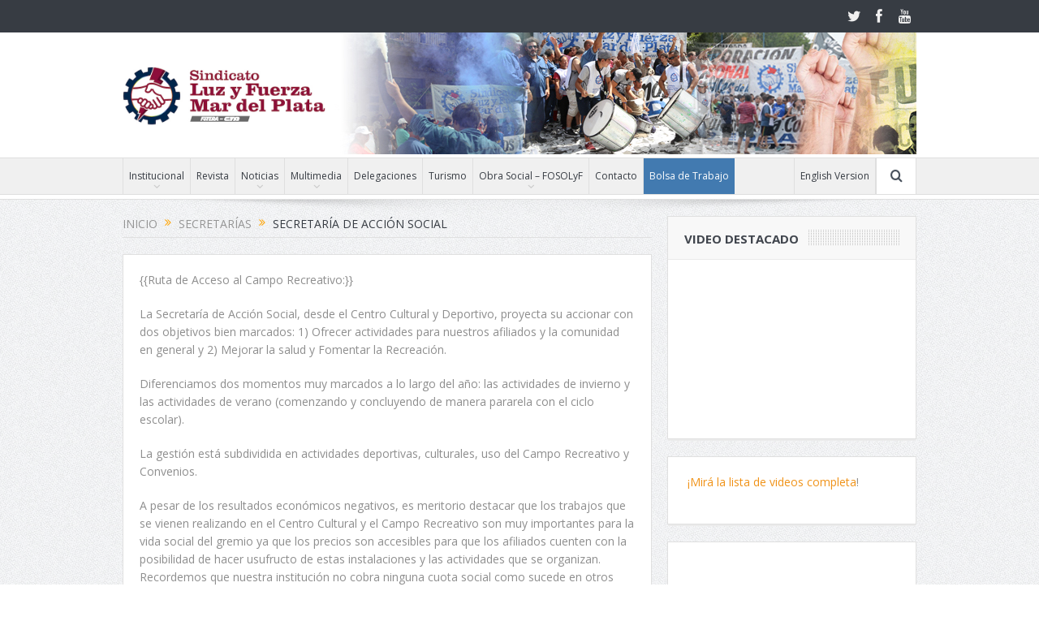

--- FILE ---
content_type: text/html; charset=UTF-8
request_url: https://lyfmdp.org.ar/category/52/34/
body_size: 25006
content:
<!DOCTYPE html>
<!--[if lt IE 7]>      <html class="no-js lt-ie9 lt-ie8 lt-ie7" lang="es-ES"> <![endif]-->
<!--[if IE 7]>         <html class="no-js lt-ie9 lt-ie8" lang="es-ES"> <![endif]-->
<!--[if IE 8]>         <html class="no-js lt-ie9" lang="es-ES"> <![endif]-->
<!--[if gt IE 8]><!--> <html class="no-js" lang="es-ES"> <!--<![endif]-->
    <head>
	<meta charset="UTF-8" />
        <meta http-equiv="X-UA-Compatible" content="IE=edge,chrome=1">
	<title>Secretaría de Acción Social | Luz y Fuerza Mar del Plata</title>
	<link rel="profile" href="http://gmpg.org/xfn/11">
	<link rel="pingback" href="https://lyfmdp.org.ar/xmlrpc.php">

		<meta property="og:image" content="https://lyfmdp.org.ar/wp-content/uploads/2023/01/logo_lyf.jpeg"/>
		<meta property="og:image:width" content="600" /> 
		<meta property="og:image:height" content="600" />

	
<meta property="og:title" content="GASTOS A CUBRIR SALÓN DE USOS MÚLTIPLES DEL CAMPO RECREATIVO"/>
<meta property="og:type" content="article"/>
<meta property="og:description" content="EXCLUSIVO PARA AFILIADOS/AS Informamos los valores vigentes desde el 7 de diciembre de 2024 para el uso del Salón de Usos Múltiples (SUM) de nuestro Campo Recreativo de la Laguna de los Padres. Afilia"/>
<meta property="og:url" content="https://lyfmdp.org.ar/2024/12/gastos-a-cubrir-salon-de-usos-multiples-del-campo-recreativo/"/>
<meta property="og:site_name" content="Luz y Fuerza Mar del Plata"/>

<meta name="google-site-verification" content="W7h4DQcrcIvfDB84UKd5lkhld-iUzGOQLIhhndYuBjU" />
<meta name="viewport" content="width=device-width, initial-scale=1, maximum-scale=1">
<link rel="shortcut icon" href="https://lyfmdp.org.ar/wp-content/uploads/2017/11/favicon.ico" />
<link rel="apple-touch-icon" href="https://lyfmdp.org.ar/wp-content/uploads/2023/01/logo_lyf.jpeg" />

<link rel="pingback" href="https://lyfmdp.org.ar/xmlrpc.php" />
        <!--[if lt IE 9]>
	<script src="https://lyfmdp.org.ar/wp-content/themes/goodnews5/framework/helpers/js/html5.js"></script>
	<script src="https://lyfmdp.org.ar/wp-content/themes/goodnews5/framework/helpers/js/IE9.js"></script>
	<![endif]-->
	<meta name='robots' content='max-image-preview:large' />
<link rel='dns-prefetch' href='//fonts.googleapis.com' />
<link rel='dns-prefetch' href='//s.w.org' />
<link rel="alternate" type="application/rss+xml" title="Luz y Fuerza Mar del Plata &raquo; Feed" href="https://lyfmdp.org.ar/feed/" />
<link rel="alternate" type="application/rss+xml" title="Luz y Fuerza Mar del Plata &raquo; RSS de los comentarios" href="https://lyfmdp.org.ar/comments/feed/" />
<link rel="alternate" type="application/rss+xml" title="Luz y Fuerza Mar del Plata &raquo; Secretaría de Acción Social RSS de la categoría" href="https://lyfmdp.org.ar/category/52/34/feed/" />
		<script type="text/javascript">
			window._wpemojiSettings = {"baseUrl":"https:\/\/s.w.org\/images\/core\/emoji\/13.0.1\/72x72\/","ext":".png","svgUrl":"https:\/\/s.w.org\/images\/core\/emoji\/13.0.1\/svg\/","svgExt":".svg","source":{"concatemoji":"https:\/\/lyfmdp.org.ar\/wp-includes\/js\/wp-emoji-release.min.js?ver=5.7.14"}};
			!function(e,a,t){var n,r,o,i=a.createElement("canvas"),p=i.getContext&&i.getContext("2d");function s(e,t){var a=String.fromCharCode;p.clearRect(0,0,i.width,i.height),p.fillText(a.apply(this,e),0,0);e=i.toDataURL();return p.clearRect(0,0,i.width,i.height),p.fillText(a.apply(this,t),0,0),e===i.toDataURL()}function c(e){var t=a.createElement("script");t.src=e,t.defer=t.type="text/javascript",a.getElementsByTagName("head")[0].appendChild(t)}for(o=Array("flag","emoji"),t.supports={everything:!0,everythingExceptFlag:!0},r=0;r<o.length;r++)t.supports[o[r]]=function(e){if(!p||!p.fillText)return!1;switch(p.textBaseline="top",p.font="600 32px Arial",e){case"flag":return s([127987,65039,8205,9895,65039],[127987,65039,8203,9895,65039])?!1:!s([55356,56826,55356,56819],[55356,56826,8203,55356,56819])&&!s([55356,57332,56128,56423,56128,56418,56128,56421,56128,56430,56128,56423,56128,56447],[55356,57332,8203,56128,56423,8203,56128,56418,8203,56128,56421,8203,56128,56430,8203,56128,56423,8203,56128,56447]);case"emoji":return!s([55357,56424,8205,55356,57212],[55357,56424,8203,55356,57212])}return!1}(o[r]),t.supports.everything=t.supports.everything&&t.supports[o[r]],"flag"!==o[r]&&(t.supports.everythingExceptFlag=t.supports.everythingExceptFlag&&t.supports[o[r]]);t.supports.everythingExceptFlag=t.supports.everythingExceptFlag&&!t.supports.flag,t.DOMReady=!1,t.readyCallback=function(){t.DOMReady=!0},t.supports.everything||(n=function(){t.readyCallback()},a.addEventListener?(a.addEventListener("DOMContentLoaded",n,!1),e.addEventListener("load",n,!1)):(e.attachEvent("onload",n),a.attachEvent("onreadystatechange",function(){"complete"===a.readyState&&t.readyCallback()})),(n=t.source||{}).concatemoji?c(n.concatemoji):n.wpemoji&&n.twemoji&&(c(n.twemoji),c(n.wpemoji)))}(window,document,window._wpemojiSettings);
		</script>
		<style type="text/css">
img.wp-smiley,
img.emoji {
	display: inline !important;
	border: none !important;
	box-shadow: none !important;
	height: 1em !important;
	width: 1em !important;
	margin: 0 .07em !important;
	vertical-align: -0.1em !important;
	background: none !important;
	padding: 0 !important;
}
</style>
	<link rel='stylesheet' id='wp-block-library-css'  href='https://lyfmdp.org.ar/wp-includes/css/dist/block-library/style.min.css?ver=5.7.14' type='text/css' media='all' />
<link rel='stylesheet' id='contact-form-7-css'  href='https://lyfmdp.org.ar/wp-content/plugins/1contact-form-7/includes/css/styles.css?ver=4.8' type='text/css' media='all' />
<link rel='stylesheet' id='plugins-css'  href='https://lyfmdp.org.ar/wp-content/themes/goodnews5/css/plugins.css?ver=5.7.14' type='text/css' media='all' />
<link rel='stylesheet' id='main-css'  href='https://lyfmdp.org.ar/wp-content/themes/goodnews5/css/main.css?ver=5.7.14' type='text/css' media='all' />
<link rel='stylesheet' id='responsive-css'  href='https://lyfmdp.org.ar/wp-content/themes/goodnews5/css/media.css?ver=5.7.14' type='text/css' media='all' />
<link rel='stylesheet' id='style-css'  href='https://lyfmdp.org.ar/wp-content/themes/child-theme/style.css?v3_4&#038;ver=5.7.14' type='text/css' media='all' />
<link rel='stylesheet' id='redux-google-fonts-mom_options-css'  href='https://fonts.googleapis.com/css?family=Open+Sans%3A300%2C400%2C600%2C700%2C800%2C300italic%2C400italic%2C600italic%2C700italic%2C800italic&#038;subset=latin&#038;ver=1767381346' type='text/css' media='all' />
<script type='text/javascript' src='https://lyfmdp.org.ar/wp-includes/js/jquery/jquery.min.js?ver=3.5.1' id='jquery-core-js'></script>
<script type='text/javascript' src='https://lyfmdp.org.ar/wp-includes/js/jquery/jquery-migrate.min.js?ver=3.3.2' id='jquery-migrate-js'></script>
<link rel="https://api.w.org/" href="https://lyfmdp.org.ar/wp-json/" /><link rel="alternate" type="application/json" href="https://lyfmdp.org.ar/wp-json/wp/v2/categories/46" /><link rel="EditURI" type="application/rsd+xml" title="RSD" href="https://lyfmdp.org.ar/xmlrpc.php?rsd" />
<link rel="wlwmanifest" type="application/wlwmanifest+xml" href="https://lyfmdp.org.ar/wp-includes/wlwmanifest.xml" /> 
<meta name="generator" content="WordPress 5.7.14" />
<meta name="generator" content="Powered by WPBakery Page Builder - drag and drop page builder for WordPress."/>
<!--[if lte IE 9]><link rel="stylesheet" type="text/css" href="https://lyfmdp.org.ar/wp-content/plugins/js_composer/assets/css/vc_lte_ie9.min.css" media="screen"><![endif]-->		<style type="text/css" id="wp-custom-css">
			/*
Puedes añadir tu propio CSS aquí.

Haz clic en el icono de ayuda de arriba para averiguar más.
*/

.bdt a {
    background: #427ab0;
    color: white!important;
}

.bdt a:hover {
    color: black!important;
}

@media screen and (min-width:1000px) {

header.header .inner {
    background: url(https://lyfmdp.org.ar/wp-content/uploads/2022/06/banner-superior-lyfmdp-1.jpeg) 260px 0px no-repeat}

}		</style>
		<style type="text/css" title="dynamic-css" class="options-output">.mom_main_font,.topbar,#navigation .main-menu,.breaking-news,.breaking-news .bn-title,.feature-slider li .slide-caption h2,.news-box .nb-header .nb-title,a.show-more,.widget .widget-title,.widget .mom-socials-counter ul li,.main_tabs .tabs a,.mom-login-widget,.mom-login-widget input,.mom-newsletter h4,.mom-newsletter input,.mpsw-slider .slide-caption,.tagcloud a,button,input,select,textarea,.weather-widget,.weather-widget h3,.nb-inner-wrap .search-results-title,.show_all_results,.mom-social-share .ss-icon span.count,.mom-timeline,.mom-reveiw-system .review-header h2,.mom-reveiw-system .review-summary h3,.mom-reveiw-system .user-rate h3,.mom-reveiw-system .review-summary .review-score,.mom-reveiw-system .mom-bar,.mom-reveiw-system .review-footer,.mom-reveiw-system .stars-cr .cr,.mom-reveiw-system .review-circles .review-circle,.p-single .post-tags,.np-posts ul li .details .link,h2.single-title,.page-title,label,.portfolio-filter li,.pagination .main-title h1,.main-title h2,.main-title h3,.main-title h4,.main-title h5,.main-title h6,.mom-e3lan-empty,.user-star-rate .yr,.comment-wrap .commentnumber,.copyrights-area,.news-box .nb-footer a,#bbpress-forums li.bbp-header,.bbp-forum-title,div.bbp-template-notice,div.indicator-hint,#bbpress-forums fieldset.bbp-form legend,.bbp-s-title,#bbpress-forums .bbp-admin-links a,#bbpress-forums #bbp-user-wrapper h2.entry-title,.mom_breadcrumb,.single-author-box .articles-count,.not-found-wrap,.not-found-wrap h1,.gallery-post-slider.feature-slider li .slide-caption.fs-caption-alt p,.chat-author,.accordion .acc_title,.acch_numbers,.logo span,.device-menu-holder,#navigation .device-menu,.widget li .cat_num, .wp-caption-text, .mom_quote, div.progress_bar span, .widget_display_stats dl, .feature-slider .fs-nav.numbers a{font-family:"Open Sans";}body{color:#8e8e8e;}</style><style type="text/css">
    
.header > .inner, .header .logo {
line-height: 154px;
height: 154px;
}
/* Category background */
.header .logo img{max-width:250px!important;}

@media only screen and (max-width: 980px){div#header_banner {display:none!important;}}
@media only screen and (min-width: 980px){
div#header_banner {
       position: absolute;
    top: 72px;
    /* left: 0px; */
    width: 100%;
}

/*#header_banner .inner {
    height: 200px;
    background: utl;
   background: url(https://lyfmdp.org.ar/wp-content/uploads/2018/03/Header_lyf-1.jpg);
    background-repeat: no-repeat;
    background-position: right -89px;
    position: relative;
}


header.header .inner {
    background: white url(https://lyfmdp.org.ar/wp-content/uploads/2018/03/Header_lyf-1.jpg);
    background-repeat: no-repeat;
    background-position: right top;
    background-size: contain;
}
*/


#header_banner .inner a {
    display: block;
    width: 600px;
    height: 154px;

    right: 0px;
    position: absolute;
    font-size: 0px;
}

}


.elecciones_mnu a{color:white!important;font-weight:bold;}
.elecciones_mnu.current-menu-item a {color:black!important;}
.elecciones_mnu {background: #0398fd;animation: pulse 4s infinite;}

@-webkit-keyframes pulse {
  0% {
   background:#037fd4;
  }
  100% {
   background:#0099ff;
  }
}
@keyframes pulse {
    0% {
   background:#037fd4;
  }
  100% {
   background:#0099ff;
  }
}</style>
<noscript><style type="text/css"> .wpb_animate_when_almost_visible { opacity: 1; }</style></noscript>    </head>
    <body class="archive category category-46 both-sidebars-all both-sidebars both_sidebars_same_width fade-imgs-in-appear navigation_highlight_ancestor time_in_twelve_format both-sides-true wpb-js-composer js-comp-ver-5.4.5 vc_responsive" itemscope="itemscope" itemtype="http://schema.org/WebPage">
    
        <!--[if lt IE 7]>
            <p class="browsehappy">Estás utilizando un navegador <strong>anticuado</strong>. Por favor <a href="http://browsehappy.com/">actualiza tu navegador</a> para mejorar tu experiencia.</p>
        <![endif]-->
        <div class="boxed-wrap clearfix">
	    <div id="header-wrapper">
                         <div class="topbar">
  <div class="inner">
            <div class="top-left-content">
                 
                         </div> <!--tb left-->
        <div class="top-right-content">
            		    <ul class="mom-social-icons">
                    <li class="twitter"><a target="_blank" class="vector_icon" href="https://twitter.com/luzyfuerzamdp"><i class="fa-icon-twitter"></i></a></li>
        
                <li class="facebook"><a target="_blank" class="vector_icon" href="https://www.facebook.com/luzyfuerzamdp"><i class="fa-icon-facebook "></i></a></li>        
        
        
        
                        <li class="youtube"><a target="_blank" class="vector_icon" href="http://www.youtube.com/user/LUZYFUERZAMDP"><i class="fa-icon-youtube"></i></a></li>
        
        
        
        

        

        
                        	
	    </ul>
                    </div> <!--tb right-->
</div>
 </div> <!--topbar-->
             <header class="header " itemscope="itemscope" itemtype="http://schema.org/WPHeader" role="banner">
                <div class="inner">
						                    <div class="logo">
					                    <a href="https://lyfmdp.org.ar">
		                                                    <img src="https://lyfmdp.org.ar/wp-content/uploads/2022/06/Logo-LyF-horizontal-1.jpeg" alt="Luz y Fuerza Mar del Plata" width="600" height="174" />
                                                                                               <img class="mom_retina_logo" src="https://lyfmdp.org.ar/wp-content/uploads/2022/06/Logo-LyF-horizontal-1.jpeg" width="600" height="174" alt="Luz y Fuerza Mar del Plata" />
                                                		                    </a>

					
                    </div>
                                        <div class="header-right">
                                  		<div class="mom-e3lanat-wrap  ">
	<div class="mom-e3lanat " style="">
		<div class="mom-e3lanat-inner">
		
		</div>
	</div>	<!--Mom ads-->
	</div>
                    </div> <!--header right-->
                    		    
                <div class="clear"></div>
                </div>
            </header>
			<div id="header_banner"><div class="inner"></div></div>
	    	    </div> <!--header wrap-->
                                    <nav id="navigation" itemtype="http://schema.org/SiteNavigationElement" itemscope="itemscope" role="navigation" class="dd-effect-slide ">
                <div class="navigation-inner">
                <div class="inner">
                                                                <ul id="menu-main" class="main-menu mom_visibility_desktop"><li id="menu-item-2783" class="menu-item menu-item-type-post_type menu-item-object-page menu-item-has-children menu-parent-item mom_default_menu_item menu-item-depth-0"><a href="https://lyfmdp.org.ar/institucional/">Institucional</a>
<ul class="sub-menu ">
	<li id="menu-item-2788" class="menu-item menu-item-type-post_type menu-item-object-page mom_default_menu_item active menu-item-depth-1"><a href="https://lyfmdp.org.ar/institucional/sobre-el-gremio/">Sobre el gremio</a></li>
	<li id="menu-item-2801" class="menu-item menu-item-type-post_type menu-item-object-page menu-item-has-children menu-parent-item mom_default_menu_item menu-item-depth-1"><a href="https://lyfmdp.org.ar/institucional/comision-directiva/">Comisión directiva</a>
	<ul class="sub-menu ">
		<li id="menu-item-2861" class="menu-item menu-item-type-taxonomy menu-item-object-category mom_default_menu_item menu-item-depth-2"><a href="https://lyfmdp.org.ar/category/52/secretaria_general/">Secretaría General</a></li>
		<li id="menu-item-2858" class="menu-item menu-item-type-taxonomy menu-item-object-category mom_default_menu_item menu-item-depth-2"><a href="https://lyfmdp.org.ar/category/52/60/">Secretaría de Organización</a></li>
		<li id="menu-item-2931" class="menu-item menu-item-type-post_type menu-item-object-page mom_default_menu_item menu-item-depth-2"><a href="https://lyfmdp.org.ar/secretaria-de-obra-social/">Obra Social – FOSOLyF</a></li>
		<li id="menu-item-2862" class="menu-item menu-item-type-taxonomy menu-item-object-category mom_default_menu_item menu-item-depth-2"><a href="https://lyfmdp.org.ar/category/52/50/">Secretaría Gremial</a></li>
		<li id="menu-item-2938" class="menu-item menu-item-type-post_type menu-item-object-page mom_default_menu_item menu-item-depth-2"><a href="https://lyfmdp.org.ar/2932-2/">Secretaría de Acción Social</a></li>
		<li id="menu-item-2860" class="menu-item menu-item-type-taxonomy menu-item-object-category mom_default_menu_item menu-item-depth-2"><a href="https://lyfmdp.org.ar/category/52/47/">Secretaría de Previsión y Actas</a></li>
		<li id="menu-item-2856" class="menu-item menu-item-type-taxonomy menu-item-object-category mom_default_menu_item menu-item-depth-2"><a href="https://lyfmdp.org.ar/category/52/61/">Secretaría de Hacienda</a></li>
		<li id="menu-item-2859" class="menu-item menu-item-type-taxonomy menu-item-object-category mom_default_menu_item menu-item-depth-2"><a href="https://lyfmdp.org.ar/category/52/64/">Secretaría de Prensa</a></li>
	</ul>
<i class='responsive-caret'></i>
</li>
	<li id="menu-item-2799" class="menu-item menu-item-type-post_type menu-item-object-page mom_default_menu_item menu-item-depth-1"><a href="https://lyfmdp.org.ar/institucional/organizacion/">Organización</a></li>
	<li id="menu-item-2798" class="menu-item menu-item-type-post_type menu-item-object-page mom_default_menu_item menu-item-depth-1"><a href="https://lyfmdp.org.ar/institucional/convenio-colectivo-de-trabajo/">Convenio colectivo de trabajo</a></li>
	<li id="menu-item-3356" class="menu-item menu-item-type-post_type menu-item-object-page mom_default_menu_item menu-item-depth-1"><a href="https://lyfmdp.org.ar/institucional/estatuto/">Estatuto</a></li>
</ul>
<i class='responsive-caret'></i>
</li>
<li id="menu-item-3767" class="menu-item menu-item-type-custom menu-item-object-custom mom_default_menu_item menu-item-depth-0"><a href="http://lyfmdp.org.ar/revista/">Revista</a></li>
<li id="menu-item-18554" class="menu-item menu-item-type-taxonomy menu-item-object-category menu-item-has-children menu-parent-item mom_default_menu_item menu-item-depth-0"><a href="https://lyfmdp.org.ar/category/30/">Noticias</a>
<ul class="sub-menu ">
	<li id="menu-item-2802" class="menu-item menu-item-type-taxonomy menu-item-object-category mom_default_menu_item active menu-item-depth-1"><a href="https://lyfmdp.org.ar/category/circulares/">Circulares</a></li>
	<li id="menu-item-18555" class="menu-item menu-item-type-taxonomy menu-item-object-category mom_default_menu_item menu-item-depth-1"><a href="https://lyfmdp.org.ar/category/30/">Últimas Noticias</a></li>
</ul>
<i class='responsive-caret'></i>
</li>
<li id="menu-item-2704" class="menu-item menu-item-type-taxonomy menu-item-object-category menu-item-has-children menu-parent-item mom_default_menu_item menu-item-depth-0"><a href="https://lyfmdp.org.ar/category/multimedia/">Multimedia</a>
<ul class="sub-menu ">
	<li id="menu-item-2803" class="menu-item menu-item-type-taxonomy menu-item-object-category mom_default_menu_item active menu-item-depth-1"><a href="https://lyfmdp.org.ar/category/multimedia/fotos/">Fotos</a></li>
	<li id="menu-item-2705" class="menu-item menu-item-type-taxonomy menu-item-object-category mom_default_menu_item menu-item-depth-1"><a href="https://lyfmdp.org.ar/category/multimedia/video/">Videos</a></li>
</ul>
<i class='responsive-caret'></i>
</li>
<li id="menu-item-26069" class="menu-item menu-item-type-post_type menu-item-object-page mom_default_menu_item menu-item-depth-0"><a href="https://lyfmdp.org.ar/delegaciones/">Delegaciones</a></li>
<li id="menu-item-2700" class="menu-item menu-item-type-taxonomy menu-item-object-category mom_default_menu_item menu-item-depth-0"><a href="https://lyfmdp.org.ar/category/turismo/">Turismo</a></li>
<li id="menu-item-27117" class="menu-item menu-item-type-post_type menu-item-object-page menu-item-has-children menu-parent-item mom_default_menu_item menu-item-depth-0"><a href="https://lyfmdp.org.ar/secretaria-de-obra-social/">Obra Social – FOSOLyF</a>
<ul class="sub-menu ">
	<li id="menu-item-27913" class="menu-item menu-item-type-taxonomy menu-item-object-category mom_default_menu_item active menu-item-depth-1"><a href="https://lyfmdp.org.ar/category/9/obra-social/">Obra Social</a></li>
	<li id="menu-item-27914" class="menu-item menu-item-type-taxonomy menu-item-object-category mom_default_menu_item menu-item-depth-1"><a href="https://lyfmdp.org.ar/category/fosolyf/">FOSOLyF</a></li>
</ul>
<i class='responsive-caret'></i>
</li>
<li id="menu-item-2805" class="menu-item menu-item-type-post_type menu-item-object-page mom_default_menu_item menu-item-depth-0"><a href="https://lyfmdp.org.ar/contacto/">Contacto</a></li>
<li id="menu-item-26902" class="bdt menu-item menu-item-type-custom menu-item-object-custom mom_default_menu_item menu-item-depth-0"><a href="https://bolsa.lyfmdp.org.ar/">Bolsa de Trabajo</a></li>
<li id="menu-item-18941" class="mnu_english menu-item menu-item-type-custom menu-item-object-custom mom_default_menu_item menu-item-depth-0"><a href="http://en.lyfmdp.org.ar">English Version</a></li>
</ul>                                                                <div class="device-menu-wrap mom_visibility_device">
                        <div id="menu-holder" class="device-menu-holder">
                            <i class="fa-icon-align-justify mh-icon"></i> <span class="the_menu_holder_area"><i class="dmh-icon"></i>Menú</span><i class="mh-caret"></i>
                        </div>
                        <ul id="menu-main-1" class="device-menu mom_visibility_device"><li id="menu-item-2783" class="menu-item menu-item-type-post_type menu-item-object-page menu-item-has-children menu-parent-item mom_default_menu_item menu-item-depth-0"><a href="https://lyfmdp.org.ar/institucional/">Institucional</a>
<ul class="sub-menu ">
	<li id="menu-item-2788" class="menu-item menu-item-type-post_type menu-item-object-page mom_default_menu_item active menu-item-depth-1"><a href="https://lyfmdp.org.ar/institucional/sobre-el-gremio/">Sobre el gremio</a></li>
	<li id="menu-item-2801" class="menu-item menu-item-type-post_type menu-item-object-page menu-item-has-children menu-parent-item mom_default_menu_item menu-item-depth-1"><a href="https://lyfmdp.org.ar/institucional/comision-directiva/">Comisión directiva</a>
	<ul class="sub-menu ">
		<li id="menu-item-2861" class="menu-item menu-item-type-taxonomy menu-item-object-category mom_default_menu_item menu-item-depth-2"><a href="https://lyfmdp.org.ar/category/52/secretaria_general/">Secretaría General</a></li>
		<li id="menu-item-2858" class="menu-item menu-item-type-taxonomy menu-item-object-category mom_default_menu_item menu-item-depth-2"><a href="https://lyfmdp.org.ar/category/52/60/">Secretaría de Organización</a></li>
		<li id="menu-item-2931" class="menu-item menu-item-type-post_type menu-item-object-page mom_default_menu_item menu-item-depth-2"><a href="https://lyfmdp.org.ar/secretaria-de-obra-social/">Obra Social – FOSOLyF</a></li>
		<li id="menu-item-2862" class="menu-item menu-item-type-taxonomy menu-item-object-category mom_default_menu_item menu-item-depth-2"><a href="https://lyfmdp.org.ar/category/52/50/">Secretaría Gremial</a></li>
		<li id="menu-item-2938" class="menu-item menu-item-type-post_type menu-item-object-page mom_default_menu_item menu-item-depth-2"><a href="https://lyfmdp.org.ar/2932-2/">Secretaría de Acción Social</a></li>
		<li id="menu-item-2860" class="menu-item menu-item-type-taxonomy menu-item-object-category mom_default_menu_item menu-item-depth-2"><a href="https://lyfmdp.org.ar/category/52/47/">Secretaría de Previsión y Actas</a></li>
		<li id="menu-item-2856" class="menu-item menu-item-type-taxonomy menu-item-object-category mom_default_menu_item menu-item-depth-2"><a href="https://lyfmdp.org.ar/category/52/61/">Secretaría de Hacienda</a></li>
		<li id="menu-item-2859" class="menu-item menu-item-type-taxonomy menu-item-object-category mom_default_menu_item menu-item-depth-2"><a href="https://lyfmdp.org.ar/category/52/64/">Secretaría de Prensa</a></li>
	</ul>
<i class='responsive-caret'></i>
</li>
	<li id="menu-item-2799" class="menu-item menu-item-type-post_type menu-item-object-page mom_default_menu_item menu-item-depth-1"><a href="https://lyfmdp.org.ar/institucional/organizacion/">Organización</a></li>
	<li id="menu-item-2798" class="menu-item menu-item-type-post_type menu-item-object-page mom_default_menu_item menu-item-depth-1"><a href="https://lyfmdp.org.ar/institucional/convenio-colectivo-de-trabajo/">Convenio colectivo de trabajo</a></li>
	<li id="menu-item-3356" class="menu-item menu-item-type-post_type menu-item-object-page mom_default_menu_item menu-item-depth-1"><a href="https://lyfmdp.org.ar/institucional/estatuto/">Estatuto</a></li>
</ul>
<i class='responsive-caret'></i>
</li>
<li id="menu-item-3767" class="menu-item menu-item-type-custom menu-item-object-custom mom_default_menu_item menu-item-depth-0"><a href="http://lyfmdp.org.ar/revista/">Revista</a></li>
<li id="menu-item-18554" class="menu-item menu-item-type-taxonomy menu-item-object-category menu-item-has-children menu-parent-item mom_default_menu_item menu-item-depth-0"><a href="https://lyfmdp.org.ar/category/30/">Noticias</a>
<ul class="sub-menu ">
	<li id="menu-item-2802" class="menu-item menu-item-type-taxonomy menu-item-object-category mom_default_menu_item active menu-item-depth-1"><a href="https://lyfmdp.org.ar/category/circulares/">Circulares</a></li>
	<li id="menu-item-18555" class="menu-item menu-item-type-taxonomy menu-item-object-category mom_default_menu_item menu-item-depth-1"><a href="https://lyfmdp.org.ar/category/30/">Últimas Noticias</a></li>
</ul>
<i class='responsive-caret'></i>
</li>
<li id="menu-item-2704" class="menu-item menu-item-type-taxonomy menu-item-object-category menu-item-has-children menu-parent-item mom_default_menu_item menu-item-depth-0"><a href="https://lyfmdp.org.ar/category/multimedia/">Multimedia</a>
<ul class="sub-menu ">
	<li id="menu-item-2803" class="menu-item menu-item-type-taxonomy menu-item-object-category mom_default_menu_item active menu-item-depth-1"><a href="https://lyfmdp.org.ar/category/multimedia/fotos/">Fotos</a></li>
	<li id="menu-item-2705" class="menu-item menu-item-type-taxonomy menu-item-object-category mom_default_menu_item menu-item-depth-1"><a href="https://lyfmdp.org.ar/category/multimedia/video/">Videos</a></li>
</ul>
<i class='responsive-caret'></i>
</li>
<li id="menu-item-26069" class="menu-item menu-item-type-post_type menu-item-object-page mom_default_menu_item menu-item-depth-0"><a href="https://lyfmdp.org.ar/delegaciones/">Delegaciones</a></li>
<li id="menu-item-2700" class="menu-item menu-item-type-taxonomy menu-item-object-category mom_default_menu_item menu-item-depth-0"><a href="https://lyfmdp.org.ar/category/turismo/">Turismo</a></li>
<li id="menu-item-27117" class="menu-item menu-item-type-post_type menu-item-object-page menu-item-has-children menu-parent-item mom_default_menu_item menu-item-depth-0"><a href="https://lyfmdp.org.ar/secretaria-de-obra-social/">Obra Social – FOSOLyF</a>
<ul class="sub-menu ">
	<li id="menu-item-27913" class="menu-item menu-item-type-taxonomy menu-item-object-category mom_default_menu_item active menu-item-depth-1"><a href="https://lyfmdp.org.ar/category/9/obra-social/">Obra Social</a></li>
	<li id="menu-item-27914" class="menu-item menu-item-type-taxonomy menu-item-object-category mom_default_menu_item menu-item-depth-1"><a href="https://lyfmdp.org.ar/category/fosolyf/">FOSOLyF</a></li>
</ul>
<i class='responsive-caret'></i>
</li>
<li id="menu-item-2805" class="menu-item menu-item-type-post_type menu-item-object-page mom_default_menu_item menu-item-depth-0"><a href="https://lyfmdp.org.ar/contacto/">Contacto</a></li>
<li id="menu-item-26902" class="bdt menu-item menu-item-type-custom menu-item-object-custom mom_default_menu_item menu-item-depth-0"><a href="https://bolsa.lyfmdp.org.ar/">Bolsa de Trabajo</a></li>
<li id="menu-item-18941" class="mnu_english menu-item menu-item-type-custom menu-item-object-custom mom_default_menu_item menu-item-depth-0"><a href="http://en.lyfmdp.org.ar">English Version</a></li>
</ul>                        </div>
                                            		    <div class="nav-buttons">
                                        		                        <span class="nav-button nav-search">
                        <i class="fa-icon-search"></i>
                    </span>
                    <div class="nb-inner-wrap search-wrap border-box">
                        <div class="nb-inner sw-inner">
                        <div class="search-form mom-search-form">
                            <form method="get" action="https://lyfmdp.org.ar">
                                <input class="sf" type="text" placeholder="Buscar ..." autocomplete="off" name="s">
                                <button class="button" type="submit"><i class="fa-icon-search"></i></button>
                            </form>
                            <span class="sf-loading"><img src="https://lyfmdp.org.ar/wp-content/themes/goodnews5/images/ajax-search-nav.gif" alt="loading..." width="16" height="16"></span>
                        </div>
                    <div class="ajax_search_results">
                    </div> <!--ajax search results-->
                    </div> <!--sw inner-->
                    </div> <!--search wrap-->
                    
        		    </div> <!--nav-buttons-->

                </div>
                </div> <!--nav inner-->
            </nav> <!--Navigation-->
            	    <div class="boxed-content-wrapper clearfix">
                        <div class="nav-shaddow"></div>
                         <div style="margin-top:-17px; margin-bottom:20px;"></div>
            
            <div class="inner">
                            </div>
            <div class="inner">
            <div class="main_container">
            <div class="main-col">
                <div class="category-title">
                    <div class="mom_breadcrumb breadcrumb breadcrumbs"><div class="breadcrumbs-plus">
<span itemscope itemtype="http://data-vocabulary.org/Breadcrumb"><a itemprop="url" href="https://lyfmdp.org.ar/" class="home"><span itemprop="title">Inicio</span></a></span> <span class='separator'><i class="sep fa-icon-double-angle-right"></i></span> <span itemscope itemtype="http://data-vocabulary.org/Breadcrumb"><a itemprop="url" href="https://lyfmdp.org.ar/category/52/" title="Secretarías"><span itemprop="title">Secretarías</span></a></span> <span class='separator'><i class="sep fa-icon-double-angle-right"></i></span> Secretaría de Acción Social</div></div>                                                        </div>
                                <div class="category-description base-box">
                    <p>{{Ruta de Acceso al Campo Recreativo:}}</p>
<p>La Secretaría de Acción Social, desde el Centro Cultural y Deportivo, proyecta su accionar con dos objetivos bien marcados: 1) Ofrecer actividades para nuestros afiliados y la comunidad en general y 2) Mejorar la salud y Fomentar la Recreación. </p>
<p>Diferenciamos dos momentos muy marcados a lo largo del año: las actividades de invierno y las actividades de verano (comenzando y concluyendo de manera pararela con el ciclo escolar).</p>
<p>La gestión está subdividida en actividades deportivas, culturales, uso del Campo Recreativo y Convenios.</p>
<p>A pesar de los resultados económicos negativos, es meritorio destacar que los trabajos que se vienen realizando en el Centro Cultural y el Campo Recreativo son muy importantes para la vida social del gremio ya que los precios son accesibles para que los afiliados cuenten con la posibilidad de hacer usufructo de estas instalaciones y las actividades que se organizan. Recordemos que nuestra institución no cobra ninguna cuota social como sucede en otros sindicatos y clubes y a pesar de esto se realizan obras edilicias, mejoras en las instalaciones y mantenimiento de forma permanente. Estas obras muy importantes y de gran envergadura, nos hace contar con instalaciones de primer nivel y incrementando así el patrimonio de nuestro sindicato. Es por estas razones que el balance que hacemos es altamente positivo.</p>
<p>{{ACTIVIDADES DEPORTIVAS:}}</p>
<p>Patín Artístico &#8211; Judo &#8211; Taekwondo </p>
<p>{{ACTIVIDADES EN EL CAMPO RECREATIVO:}}</p>
<p>Colonia de vacaciones &#8211; Predio de acampe durante todo el año abierto al público en ganeral.</p>
<p>{{CONVENIOS REALIZADOS EN 2009:}}</p>
<p>Centro de formación profesional: Cursos de computación con títulos oficiales &#8211; Cursos de electricista &#8211; Cursos de electricidad industrial.</p>
<p>Universidad Nacional de Mar del Plata: Carrera de Sociología.</p>
<p>FOSOLyF: Gimansia para la 3º edad.</p>
<p>CLUB UNIVERSITARIO: Para desarrollar actividades de Hockey.</p>
<p>ALITO: Escuela para niños con capacidades diferentes. Prácticas de educación física.</p>
<p>EMDER: Clases gratuitas de yoga.</p>
<p>Prácticas de educación física.</p>
<p>{{TODAS LAS ACTIVIDADES GOZAN DE UN ARANCEL ESPECIAL}}</p>
                </div>
                                                
		                
                                
                                                        <div class="base-box blog-post default-blog-post bp-vertical-share  post-28366 post type-post status-publish format-standard has-post-thumbnail category-18 category-46 tag-campo-recreativo tag-salon-usos-multiples">
    <div class="bp-entry">
        <div class="bp-head">
            <h2><a href="https://lyfmdp.org.ar/2024/12/gastos-a-cubrir-salon-de-usos-multiples-del-campo-recreativo/">GASTOS A CUBRIR SALÓN DE USOS MÚLTIPLES DEL CAMPO RECREATIVO</a></h2>
            <div class="mom-post-meta bp-meta"><span class="author vcard" itemprop="author" itemscope itemtype="https://schema.org/Person">Publicado por: <span class="fn" itemprop="name"><a href="https://lyfmdp.org.ar/author/prensa/">Prensa Luz y Fuerza</a></span></span><span>on: <time datetime="2024-12-19T16:08:44+00:00" class="updated">diciembre 19, 2024</time></span><span>En: <a href="https://lyfmdp.org.ar/category/30/" title="Ver todas las publicaciones en Noticias">Noticias</a>, <a href="https://lyfmdp.org.ar/category/52/34/" title="Ver todas las publicaciones en Secretaría de Acción Social">Secretaría de Acción Social</a></span><span></span></div>        </div> <!--blog post head-->
        <div class="bp-details">
	            <div class="post-img">
                <a href="https://lyfmdp.org.ar/2024/12/gastos-a-cubrir-salon-de-usos-multiples-del-campo-recreativo/">
                	<img src="https://lyfmdp.org.ar/wp-content/uploads/2024/12/20240826_124130-190x122.jpg" data-hidpi="https://lyfmdp.org.ar/wp-content/uploads/2024/12/20240826_124130-610x380.jpg" alt="GASTOS A CUBRIR SALÓN DE USOS MÚLTIPLES DEL CAMPO RECREATIVO" width="190" height="122">                </a>
                <span class="post-format-icon"></span>
            </div> <!--img-->
	                                                    <P>
                                    EXCLUSIVO PARA AFILIADOS/AS Informamos los valores vigentes desde el 7 de diciembre de 2024 para el uso del Salón de Usos Múltiples (SUM) de nuestro Campo Recreativo de la Laguna de los Padr...				   <a href="https://lyfmdp.org.ar/2024/12/gastos-a-cubrir-salon-de-usos-multiples-del-campo-recreativo/" class="read-more-link">Leer más <i class="fa-icon-double-angle-right"></i></a>
				</P>
                            </div> <!--details-->
    </div> <!--entry-->
               <div class="mom-social-share ss-vertical border-box php-share" data-id="28366">
                    <div class="ss-icon facebook">
                <a href="#" onclick="window.open('http://www.facebook.com/sharer/sharer.php?u=https://lyfmdp.org.ar/2024/12/gastos-a-cubrir-salon-de-usos-multiples-del-campo-recreativo/', 'Compartir Esto', 'menubar=no,toolbar=no,resizable=no,scrollbars=no, width=600,height=455');"><span class="icon"><i class="fa-icon-facebook"></i>Comparte</span></a>
                <span class="count">0</span>
            </div> <!--icon-->
        
                    <div class="ss-icon twitter">
                <a href="http://twitter.com/share?text=GASTOS A CUBRIR SALÓN DE USOS MÚLTIPLES DEL CAMPO RECREATIVO&url=https://lyfmdp.org.ar/2024/12/gastos-a-cubrir-salon-de-usos-multiples-del-campo-recreativo/" onclick="window.open(this.href, 'Post this on twitter', 'menubar=no,toolbar=no,resizable=no,scrollbars=no,width=600,height=455');"><span class="icon"><i class="fa-icon-twitter"></i>Tweet</span></a>
                <!-- <span class="count"></span> -->
            </div> <!--icon-->
        
                    <div class="ss-icon googleplus">
                <a href="https://plus.google.com/share?url=https://lyfmdp.org.ar/2024/12/gastos-a-cubrir-salon-de-usos-multiples-del-campo-recreativo/"
onclick="window.open(this.href, '', 'menubar=no,toolbar=no,resizable=no,scrollbars=no,height=455,width=600');return false"><span class="icon"><i class="fa-icon-google-plus"></i>Comparte</span></a>
                <span class="count">0</span>
            </div> <!--icon-->
                    </div> <!--social share-->
    <div class="clear"></div>

    <div class="clear"></div>
</div> <!--blog post-->
                                            <div class="base-box blog-post default-blog-post bp-vertical-share  post-28354 post type-post status-publish format-standard has-post-thumbnail category-colonia-de-vacaciones category-18 category-46 tag-accion-social tag-colonia-de-vacaciones">
    <div class="bp-entry">
        <div class="bp-head">
            <h2><a href="https://lyfmdp.org.ar/2024/12/servicios-de-la-colonia-de-vacaciones-2025/">Servicios de la Colonia de vacaciones 2025</a></h2>
            <div class="mom-post-meta bp-meta"><span class="author vcard" itemprop="author" itemscope itemtype="https://schema.org/Person">Publicado por: <span class="fn" itemprop="name"><a href="https://lyfmdp.org.ar/author/prensa/">Prensa Luz y Fuerza</a></span></span><span>on: <time datetime="2024-12-10T13:26:18+00:00" class="updated">diciembre 10, 2024</time></span><span>En: <a href="https://lyfmdp.org.ar/category/colonia-de-vacaciones/" title="Ver todas las publicaciones en Colonia de vacaciones">Colonia de vacaciones</a>, <a href="https://lyfmdp.org.ar/category/30/" title="Ver todas las publicaciones en Noticias">Noticias</a>, <a href="https://lyfmdp.org.ar/category/52/34/" title="Ver todas las publicaciones en Secretaría de Acción Social">Secretaría de Acción Social</a></span><span></span></div>        </div> <!--blog post head-->
        <div class="bp-details">
	            <div class="post-img">
                <a href="https://lyfmdp.org.ar/2024/12/servicios-de-la-colonia-de-vacaciones-2025/">
                	<img src="https://lyfmdp.org.ar/wp-content/uploads/2023/12/20230116_120713-190x122.jpg" data-hidpi="https://lyfmdp.org.ar/wp-content/uploads/2023/12/20230116_120713-610x380.jpg" alt="Servicios de la Colonia de vacaciones 2025" width="190" height="122">                </a>
                <span class="post-format-icon"></span>
            </div> <!--img-->
	                                                    <P>
                                    El 2 de enero de 2025 comienza la Colonia de Vacaciones en nuestro Campo Recreativo para todos los niños/as que residen en la ciudad de Mar del Plata. Como todos los años, profesores de educ...				   <a href="https://lyfmdp.org.ar/2024/12/servicios-de-la-colonia-de-vacaciones-2025/" class="read-more-link">Leer más <i class="fa-icon-double-angle-right"></i></a>
				</P>
                            </div> <!--details-->
    </div> <!--entry-->
               <div class="mom-social-share ss-vertical border-box php-share" data-id="28354">
                    <div class="ss-icon facebook">
                <a href="#" onclick="window.open('http://www.facebook.com/sharer/sharer.php?u=https://lyfmdp.org.ar/2024/12/servicios-de-la-colonia-de-vacaciones-2025/', 'Compartir Esto', 'menubar=no,toolbar=no,resizable=no,scrollbars=no, width=600,height=455');"><span class="icon"><i class="fa-icon-facebook"></i>Comparte</span></a>
                <span class="count">0</span>
            </div> <!--icon-->
        
                    <div class="ss-icon twitter">
                <a href="http://twitter.com/share?text=Servicios de la Colonia de vacaciones 2025&url=https://lyfmdp.org.ar/2024/12/servicios-de-la-colonia-de-vacaciones-2025/" onclick="window.open(this.href, 'Post this on twitter', 'menubar=no,toolbar=no,resizable=no,scrollbars=no,width=600,height=455');"><span class="icon"><i class="fa-icon-twitter"></i>Tweet</span></a>
                <!-- <span class="count"></span> -->
            </div> <!--icon-->
        
                    <div class="ss-icon googleplus">
                <a href="https://plus.google.com/share?url=https://lyfmdp.org.ar/2024/12/servicios-de-la-colonia-de-vacaciones-2025/"
onclick="window.open(this.href, '', 'menubar=no,toolbar=no,resizable=no,scrollbars=no,height=455,width=600');return false"><span class="icon"><i class="fa-icon-google-plus"></i>Comparte</span></a>
                <span class="count">0</span>
            </div> <!--icon-->
                    </div> <!--social share-->
    <div class="clear"></div>

    <div class="clear"></div>
</div> <!--blog post-->
                                            <div class="base-box blog-post default-blog-post bp-vertical-share  post-28254 post type-post status-publish format-standard has-post-thumbnail category-18 category-46 tag-accion-social tag-campo-recreativo">
    <div class="bp-entry">
        <div class="bp-head">
            <h2><a href="https://lyfmdp.org.ar/2024/04/condiciones-para-el-alquiler-del-s-u-m-del-campo-recreativo-de-la-laguna-de-los-padres/">CONDICIONES PARA EL ALQUILER DEL S.U.M. DEL CAMPO RECREATIVO DE LA LAGUNA DE LOS PADRES</a></h2>
            <div class="mom-post-meta bp-meta"><span class="author vcard" itemprop="author" itemscope itemtype="https://schema.org/Person">Publicado por: <span class="fn" itemprop="name"><a href="https://lyfmdp.org.ar/author/prensa/">Prensa Luz y Fuerza</a></span></span><span>on: <time datetime="2024-04-18T14:54:02+00:00" class="updated">abril 18, 2024</time></span><span>En: <a href="https://lyfmdp.org.ar/category/30/" title="Ver todas las publicaciones en Noticias">Noticias</a>, <a href="https://lyfmdp.org.ar/category/52/34/" title="Ver todas las publicaciones en Secretaría de Acción Social">Secretaría de Acción Social</a></span><span></span></div>        </div> <!--blog post head-->
        <div class="bp-details">
	            <div class="post-img">
                <a href="https://lyfmdp.org.ar/2024/04/condiciones-para-el-alquiler-del-s-u-m-del-campo-recreativo-de-la-laguna-de-los-padres/">
                	<img src="https://lyfmdp.org.ar/wp-content/uploads/2024/04/DSCN2979-190x122.jpg" data-hidpi="https://lyfmdp.org.ar/wp-content/uploads/2024/04/DSCN2979-610x380.jpg" alt="CONDICIONES PARA EL ALQUILER DEL S.U.M. DEL CAMPO RECREATIVO DE LA LAGUNA DE LOS PADRES" width="190" height="122">                </a>
                <span class="post-format-icon"></span>
            </div> <!--img-->
	                                                    <P>
                                    Informamos a los compañeros/as las condiciones vigentes desde el 2 de mayo de 2024 para el uso del Salón de Usos Múltiples (SUM) de nuestro Campo Recreativo: El alquiler es sólo para afiliad...				   <a href="https://lyfmdp.org.ar/2024/04/condiciones-para-el-alquiler-del-s-u-m-del-campo-recreativo-de-la-laguna-de-los-padres/" class="read-more-link">Leer más <i class="fa-icon-double-angle-right"></i></a>
				</P>
                            </div> <!--details-->
    </div> <!--entry-->
               <div class="mom-social-share ss-vertical border-box php-share" data-id="28254">
                    <div class="ss-icon facebook">
                <a href="#" onclick="window.open('http://www.facebook.com/sharer/sharer.php?u=https://lyfmdp.org.ar/2024/04/condiciones-para-el-alquiler-del-s-u-m-del-campo-recreativo-de-la-laguna-de-los-padres/', 'Compartir Esto', 'menubar=no,toolbar=no,resizable=no,scrollbars=no, width=600,height=455');"><span class="icon"><i class="fa-icon-facebook"></i>Comparte</span></a>
                <span class="count">0</span>
            </div> <!--icon-->
        
                    <div class="ss-icon twitter">
                <a href="http://twitter.com/share?text=CONDICIONES PARA EL ALQUILER DEL S.U.M. DEL CAMPO RECREATIVO DE LA LAGUNA DE LOS PADRES&url=https://lyfmdp.org.ar/2024/04/condiciones-para-el-alquiler-del-s-u-m-del-campo-recreativo-de-la-laguna-de-los-padres/" onclick="window.open(this.href, 'Post this on twitter', 'menubar=no,toolbar=no,resizable=no,scrollbars=no,width=600,height=455');"><span class="icon"><i class="fa-icon-twitter"></i>Tweet</span></a>
                <!-- <span class="count"></span> -->
            </div> <!--icon-->
        
                    <div class="ss-icon googleplus">
                <a href="https://plus.google.com/share?url=https://lyfmdp.org.ar/2024/04/condiciones-para-el-alquiler-del-s-u-m-del-campo-recreativo-de-la-laguna-de-los-padres/"
onclick="window.open(this.href, '', 'menubar=no,toolbar=no,resizable=no,scrollbars=no,height=455,width=600');return false"><span class="icon"><i class="fa-icon-google-plus"></i>Comparte</span></a>
                <span class="count">0</span>
            </div> <!--icon-->
                    </div> <!--social share-->
    <div class="clear"></div>

    <div class="clear"></div>
</div> <!--blog post-->
                                            <div class="base-box blog-post default-blog-post bp-vertical-share  post-27876 post type-post status-publish format-standard has-post-thumbnail category-campo-recreativo category-18 category-46 tag-camping tag-campo-recreativo">
    <div class="bp-entry">
        <div class="bp-head">
            <h2><a href="https://lyfmdp.org.ar/2023/01/campo-recreativo-inicio-de-temporada-202223-a-partir-del-01-12-2022/">Campo Recreativo: Valores temporada 2022/23</a></h2>
            <div class="mom-post-meta bp-meta"><span class="author vcard" itemprop="author" itemscope itemtype="https://schema.org/Person">Publicado por: <span class="fn" itemprop="name"><a href="https://lyfmdp.org.ar/author/prensa/">Prensa Luz y Fuerza</a></span></span><span>on: <time datetime="2023-01-24T13:47:39+00:00" class="updated">enero 24, 2023</time></span><span>En: <a href="https://lyfmdp.org.ar/category/campo-recreativo/" title="Ver todas las publicaciones en Campo Recreativo">Campo Recreativo</a>, <a href="https://lyfmdp.org.ar/category/30/" title="Ver todas las publicaciones en Noticias">Noticias</a>, <a href="https://lyfmdp.org.ar/category/52/34/" title="Ver todas las publicaciones en Secretaría de Acción Social">Secretaría de Acción Social</a></span><span></span></div>        </div> <!--blog post head-->
        <div class="bp-details">
	            <div class="post-img">
                <a href="https://lyfmdp.org.ar/2023/01/campo-recreativo-inicio-de-temporada-202223-a-partir-del-01-12-2022/">
                	<img src="https://lyfmdp.org.ar/wp-content/uploads/2023/01/20230116_114703-2-190x122.jpg" data-hidpi="https://lyfmdp.org.ar/wp-content/uploads/2023/01/20230116_114703-2-610x380.jpg" alt="Campo Recreativo: Valores temporada 2022/23" width="190" height="122">                </a>
                <span class="post-format-icon"></span>
            </div> <!--img-->
	                                                    <P>
                                    A partir del 1º de diciembre se habilitaron las piletas, con el servicio de guardavidas, de 10 a 19.30hs. La jornada de acampe finaliza a las 11hs del día siguiente al ingreso. &nbsp; El AFI...				   <a href="https://lyfmdp.org.ar/2023/01/campo-recreativo-inicio-de-temporada-202223-a-partir-del-01-12-2022/" class="read-more-link">Leer más <i class="fa-icon-double-angle-right"></i></a>
				</P>
                            </div> <!--details-->
    </div> <!--entry-->
               <div class="mom-social-share ss-vertical border-box php-share" data-id="27876">
                    <div class="ss-icon facebook">
                <a href="#" onclick="window.open('http://www.facebook.com/sharer/sharer.php?u=https://lyfmdp.org.ar/2023/01/campo-recreativo-inicio-de-temporada-202223-a-partir-del-01-12-2022/', 'Compartir Esto', 'menubar=no,toolbar=no,resizable=no,scrollbars=no, width=600,height=455');"><span class="icon"><i class="fa-icon-facebook"></i>Comparte</span></a>
                <span class="count">0</span>
            </div> <!--icon-->
        
                    <div class="ss-icon twitter">
                <a href="http://twitter.com/share?text=Campo Recreativo: Valores temporada 2022/23&url=https://lyfmdp.org.ar/2023/01/campo-recreativo-inicio-de-temporada-202223-a-partir-del-01-12-2022/" onclick="window.open(this.href, 'Post this on twitter', 'menubar=no,toolbar=no,resizable=no,scrollbars=no,width=600,height=455');"><span class="icon"><i class="fa-icon-twitter"></i>Tweet</span></a>
                <!-- <span class="count"></span> -->
            </div> <!--icon-->
        
                    <div class="ss-icon googleplus">
                <a href="https://plus.google.com/share?url=https://lyfmdp.org.ar/2023/01/campo-recreativo-inicio-de-temporada-202223-a-partir-del-01-12-2022/"
onclick="window.open(this.href, '', 'menubar=no,toolbar=no,resizable=no,scrollbars=no,height=455,width=600');return false"><span class="icon"><i class="fa-icon-google-plus"></i>Comparte</span></a>
                <span class="count">0</span>
            </div> <!--icon-->
                    </div> <!--social share-->
    <div class="clear"></div>

    <div class="clear"></div>
</div> <!--blog post-->
                                            <div class="base-box blog-post default-blog-post bp-vertical-share  post-27347 post type-post status-publish format-standard has-post-thumbnail category-18 category-46 tag-accion-social tag-campo-recreativo tag-laguna-de-los-padres tag-piletas">
    <div class="bp-entry">
        <div class="bp-head">
            <h2><a href="https://lyfmdp.org.ar/2021/12/reapertura-de-acampe-y-pileta-en-el-campo-recreativo-a-partir-del-18-12-2021/">Reapertura de acampe y pileta en el Campo Recreativo a partir del 18-12-2021</a></h2>
            <div class="mom-post-meta bp-meta"><span class="author vcard" itemprop="author" itemscope itemtype="https://schema.org/Person">Publicado por: <span class="fn" itemprop="name"><a href="https://lyfmdp.org.ar/author/prensa/">Prensa Luz y Fuerza</a></span></span><span>on: <time datetime="2021-12-15T16:10:34+00:00" class="updated">diciembre 15, 2021</time></span><span>En: <a href="https://lyfmdp.org.ar/category/30/" title="Ver todas las publicaciones en Noticias">Noticias</a>, <a href="https://lyfmdp.org.ar/category/52/34/" title="Ver todas las publicaciones en Secretaría de Acción Social">Secretaría de Acción Social</a></span><span></span></div>        </div> <!--blog post head-->
        <div class="bp-details">
	            <div class="post-img">
                <a href="https://lyfmdp.org.ar/2021/12/reapertura-de-acampe-y-pileta-en-el-campo-recreativo-a-partir-del-18-12-2021/">
                	<img src="https://lyfmdp.org.ar/wp-content/uploads/2021/12/2-190x122.jpg" data-hidpi="https://lyfmdp.org.ar/wp-content/uploads/2021/12/2-610x380.jpg" alt="Reapertura de acampe y pileta en el Campo Recreativo a partir del 18-12-2021" width="190" height="122">                </a>
                <span class="post-format-icon"></span>
            </div> <!--img-->
	                                                    <P>
                                    El Campo Recreativo de la Laguna de los Padres es de uso prioritario de AFILIADOS/AS Y FAMILIARES DIRECTOS del Sindicato Luz y Fuerza de Mar del Plata. A partir de este sábado 18 de diciembr...				   <a href="https://lyfmdp.org.ar/2021/12/reapertura-de-acampe-y-pileta-en-el-campo-recreativo-a-partir-del-18-12-2021/" class="read-more-link">Leer más <i class="fa-icon-double-angle-right"></i></a>
				</P>
                            </div> <!--details-->
    </div> <!--entry-->
               <div class="mom-social-share ss-vertical border-box php-share" data-id="27347">
                    <div class="ss-icon facebook">
                <a href="#" onclick="window.open('http://www.facebook.com/sharer/sharer.php?u=https://lyfmdp.org.ar/2021/12/reapertura-de-acampe-y-pileta-en-el-campo-recreativo-a-partir-del-18-12-2021/', 'Compartir Esto', 'menubar=no,toolbar=no,resizable=no,scrollbars=no, width=600,height=455');"><span class="icon"><i class="fa-icon-facebook"></i>Comparte</span></a>
                <span class="count">0</span>
            </div> <!--icon-->
        
                    <div class="ss-icon twitter">
                <a href="http://twitter.com/share?text=Reapertura de acampe y pileta en el Campo Recreativo a partir del 18-12-2021&url=https://lyfmdp.org.ar/2021/12/reapertura-de-acampe-y-pileta-en-el-campo-recreativo-a-partir-del-18-12-2021/" onclick="window.open(this.href, 'Post this on twitter', 'menubar=no,toolbar=no,resizable=no,scrollbars=no,width=600,height=455');"><span class="icon"><i class="fa-icon-twitter"></i>Tweet</span></a>
                <!-- <span class="count"></span> -->
            </div> <!--icon-->
        
                    <div class="ss-icon googleplus">
                <a href="https://plus.google.com/share?url=https://lyfmdp.org.ar/2021/12/reapertura-de-acampe-y-pileta-en-el-campo-recreativo-a-partir-del-18-12-2021/"
onclick="window.open(this.href, '', 'menubar=no,toolbar=no,resizable=no,scrollbars=no,height=455,width=600');return false"><span class="icon"><i class="fa-icon-google-plus"></i>Comparte</span></a>
                <span class="count">0</span>
            </div> <!--icon-->
                    </div> <!--social share-->
    <div class="clear"></div>

    <div class="clear"></div>
</div> <!--blog post-->
                                            <div class="base-box blog-post default-blog-post bp-vertical-share  post-26515 post type-post status-publish format-standard has-post-thumbnail category-18 category-46 tag-accion-social tag-campo-recreativo tag-coronavirus">
    <div class="bp-entry">
        <div class="bp-head">
            <h2><a href="https://lyfmdp.org.ar/2020/03/cierre-total-del-campo-recreativo-a-partir-del-miercoles-18-de-marzo/">CIERRE TOTAL DEL CAMPO RECREATIVO A PARTIR DEL MIÉRCOLES 18 DE MARZO</a></h2>
            <div class="mom-post-meta bp-meta"><span class="author vcard" itemprop="author" itemscope itemtype="https://schema.org/Person">Publicado por: <span class="fn" itemprop="name"><a href="https://lyfmdp.org.ar/author/prensa/">Prensa Luz y Fuerza</a></span></span><span>on: <time datetime="2020-03-17T17:26:09+00:00" class="updated">marzo 17, 2020</time></span><span>En: <a href="https://lyfmdp.org.ar/category/30/" title="Ver todas las publicaciones en Noticias">Noticias</a>, <a href="https://lyfmdp.org.ar/category/52/34/" title="Ver todas las publicaciones en Secretaría de Acción Social">Secretaría de Acción Social</a></span><span></span></div>        </div> <!--blog post head-->
        <div class="bp-details">
	            <div class="post-img">
                <a href="https://lyfmdp.org.ar/2020/03/cierre-total-del-campo-recreativo-a-partir-del-miercoles-18-de-marzo/">
                	<img src="https://lyfmdp.org.ar/wp-content/uploads/2020/03/2-190x122.jpg" data-hidpi="https://lyfmdp.org.ar/wp-content/uploads/2020/03/2-610x380.jpg" alt="CIERRE TOTAL DEL CAMPO RECREATIVO A PARTIR DEL MIÉRCOLES 18 DE MARZO" width="190" height="122">                </a>
                <span class="post-format-icon"></span>
            </div> <!--img-->
	                                                    <P>
                                    Mar del Plata, 17 de marzo de 2020 Debido a las noticias de público conocimiento y atendiendo las recomendaciones de las máximas autoridades y especialistas de salud del país, informamos que...				   <a href="https://lyfmdp.org.ar/2020/03/cierre-total-del-campo-recreativo-a-partir-del-miercoles-18-de-marzo/" class="read-more-link">Leer más <i class="fa-icon-double-angle-right"></i></a>
				</P>
                            </div> <!--details-->
    </div> <!--entry-->
               <div class="mom-social-share ss-vertical border-box php-share" data-id="26515">
                    <div class="ss-icon facebook">
                <a href="#" onclick="window.open('http://www.facebook.com/sharer/sharer.php?u=https://lyfmdp.org.ar/2020/03/cierre-total-del-campo-recreativo-a-partir-del-miercoles-18-de-marzo/', 'Compartir Esto', 'menubar=no,toolbar=no,resizable=no,scrollbars=no, width=600,height=455');"><span class="icon"><i class="fa-icon-facebook"></i>Comparte</span></a>
                <span class="count">0</span>
            </div> <!--icon-->
        
                    <div class="ss-icon twitter">
                <a href="http://twitter.com/share?text=CIERRE TOTAL DEL CAMPO RECREATIVO A PARTIR DEL MIÉRCOLES 18 DE MARZO&url=https://lyfmdp.org.ar/2020/03/cierre-total-del-campo-recreativo-a-partir-del-miercoles-18-de-marzo/" onclick="window.open(this.href, 'Post this on twitter', 'menubar=no,toolbar=no,resizable=no,scrollbars=no,width=600,height=455');"><span class="icon"><i class="fa-icon-twitter"></i>Tweet</span></a>
                <!-- <span class="count"></span> -->
            </div> <!--icon-->
        
                    <div class="ss-icon googleplus">
                <a href="https://plus.google.com/share?url=https://lyfmdp.org.ar/2020/03/cierre-total-del-campo-recreativo-a-partir-del-miercoles-18-de-marzo/"
onclick="window.open(this.href, '', 'menubar=no,toolbar=no,resizable=no,scrollbars=no,height=455,width=600');return false"><span class="icon"><i class="fa-icon-google-plus"></i>Comparte</span></a>
                <span class="count">0</span>
            </div> <!--icon-->
                    </div> <!--social share-->
    <div class="clear"></div>

    <div class="clear"></div>
</div> <!--blog post-->
                                            <div class="base-box blog-post default-blog-post bp-vertical-share  post-26499 post type-post status-publish format-standard has-post-thumbnail category-18 category-46 tag-accion-social tag-centro-cultural-y-deportivo tag-patin-artistico">
    <div class="bp-entry">
        <div class="bp-head">
            <h2><a href="https://lyfmdp.org.ar/2020/03/clases-de-patin-artistico-en-el-sindicato/">CLASES DE PATÍN ARTISTICO EN EL SINDICATO</a></h2>
            <div class="mom-post-meta bp-meta"><span class="author vcard" itemprop="author" itemscope itemtype="https://schema.org/Person">Publicado por: <span class="fn" itemprop="name"><a href="https://lyfmdp.org.ar/author/prensa/">Prensa Luz y Fuerza</a></span></span><span>on: <time datetime="2020-03-12T13:30:03+00:00" class="updated">marzo 12, 2020</time></span><span>En: <a href="https://lyfmdp.org.ar/category/30/" title="Ver todas las publicaciones en Noticias">Noticias</a>, <a href="https://lyfmdp.org.ar/category/52/34/" title="Ver todas las publicaciones en Secretaría de Acción Social">Secretaría de Acción Social</a></span><span></span></div>        </div> <!--blog post head-->
        <div class="bp-details">
	            <div class="post-img">
                <a href="https://lyfmdp.org.ar/2020/03/clases-de-patin-artistico-en-el-sindicato/">
                	<img src="https://lyfmdp.org.ar/wp-content/uploads/2020/03/WhatsApp-Image-2020-03-11-at-14.38.21-190x122.jpeg" data-hidpi="https://lyfmdp.org.ar/wp-content/uploads/2020/03/WhatsApp-Image-2020-03-11-at-14.38.21-610x380.jpeg" alt="CLASES DE PATÍN ARTISTICO EN EL SINDICATO" width="190" height="122">                </a>
                <span class="post-format-icon"></span>
            </div> <!--img-->
	                                                    <P>
                                    A partir del lunes 16 de marzo, comenzarán a dictarse Clases de Patín Artístico en el Centro Cultural y Deportivo de nuestro Sindicato (25 de Mayo 4135). Para todas las edades, con o sin con...				   <a href="https://lyfmdp.org.ar/2020/03/clases-de-patin-artistico-en-el-sindicato/" class="read-more-link">Leer más <i class="fa-icon-double-angle-right"></i></a>
				</P>
                            </div> <!--details-->
    </div> <!--entry-->
               <div class="mom-social-share ss-vertical border-box php-share" data-id="26499">
                    <div class="ss-icon facebook">
                <a href="#" onclick="window.open('http://www.facebook.com/sharer/sharer.php?u=https://lyfmdp.org.ar/2020/03/clases-de-patin-artistico-en-el-sindicato/', 'Compartir Esto', 'menubar=no,toolbar=no,resizable=no,scrollbars=no, width=600,height=455');"><span class="icon"><i class="fa-icon-facebook"></i>Comparte</span></a>
                <span class="count">0</span>
            </div> <!--icon-->
        
                    <div class="ss-icon twitter">
                <a href="http://twitter.com/share?text=CLASES DE PATÍN ARTISTICO EN EL SINDICATO&url=https://lyfmdp.org.ar/2020/03/clases-de-patin-artistico-en-el-sindicato/" onclick="window.open(this.href, 'Post this on twitter', 'menubar=no,toolbar=no,resizable=no,scrollbars=no,width=600,height=455');"><span class="icon"><i class="fa-icon-twitter"></i>Tweet</span></a>
                <!-- <span class="count"></span> -->
            </div> <!--icon-->
        
                    <div class="ss-icon googleplus">
                <a href="https://plus.google.com/share?url=https://lyfmdp.org.ar/2020/03/clases-de-patin-artistico-en-el-sindicato/"
onclick="window.open(this.href, '', 'menubar=no,toolbar=no,resizable=no,scrollbars=no,height=455,width=600');return false"><span class="icon"><i class="fa-icon-google-plus"></i>Comparte</span></a>
                <span class="count">0</span>
            </div> <!--icon-->
                    </div> <!--social share-->
    <div class="clear"></div>

    <div class="clear"></div>
</div> <!--blog post-->
                                            <div class="base-box blog-post default-blog-post bp-vertical-share  post-26390 post type-post status-publish format-standard has-post-thumbnail category-colonia-de-vacaciones category-18 category-46 tag-accion-social tag-colonia-de-vacaciones">
    <div class="bp-entry">
        <div class="bp-head">
            <h2><a href="https://lyfmdp.org.ar/2019/12/aranceles-colonia-de-vacaciones-2020-para-ninosas-de-4-a-12-anos/">Aranceles Colonia de vacaciones 2020 para niños/as de 4 a 12 años</a></h2>
            <div class="mom-post-meta bp-meta"><span class="author vcard" itemprop="author" itemscope itemtype="https://schema.org/Person">Publicado por: <span class="fn" itemprop="name"><a href="https://lyfmdp.org.ar/author/prensa/">Prensa Luz y Fuerza</a></span></span><span>on: <time datetime="2019-12-02T12:48:06+00:00" class="updated">diciembre 02, 2019</time></span><span>En: <a href="https://lyfmdp.org.ar/category/colonia-de-vacaciones/" title="Ver todas las publicaciones en Colonia de vacaciones">Colonia de vacaciones</a>, <a href="https://lyfmdp.org.ar/category/30/" title="Ver todas las publicaciones en Noticias">Noticias</a>, <a href="https://lyfmdp.org.ar/category/52/34/" title="Ver todas las publicaciones en Secretaría de Acción Social">Secretaría de Acción Social</a></span><span></span></div>        </div> <!--blog post head-->
        <div class="bp-details">
	            <div class="post-img">
                <a href="https://lyfmdp.org.ar/2019/12/aranceles-colonia-de-vacaciones-2020-para-ninosas-de-4-a-12-anos/">
                	<img src="https://lyfmdp.org.ar/wp-content/uploads/2018/12/2628-190x122.jpg" data-hidpi="https://lyfmdp.org.ar/wp-content/uploads/2018/12/2628-610x380.jpg" alt="Aranceles Colonia de vacaciones 2020 para niños/as de 4 a 12 años" width="190" height="122">                </a>
                <span class="post-format-icon"></span>
            </div> <!--img-->
	                                                    <P>
                                    &nbsp; Del 2/1/2020 al 28/2/2020 se desarrollará una nueva temporada de la Colonia de Vacaciones de nuestro Sindicato. Compartimos los valores para afiliados/as, Invitados/as y Particulares:...				   <a href="https://lyfmdp.org.ar/2019/12/aranceles-colonia-de-vacaciones-2020-para-ninosas-de-4-a-12-anos/" class="read-more-link">Leer más <i class="fa-icon-double-angle-right"></i></a>
				</P>
                            </div> <!--details-->
    </div> <!--entry-->
               <div class="mom-social-share ss-vertical border-box php-share" data-id="26390">
                    <div class="ss-icon facebook">
                <a href="#" onclick="window.open('http://www.facebook.com/sharer/sharer.php?u=https://lyfmdp.org.ar/2019/12/aranceles-colonia-de-vacaciones-2020-para-ninosas-de-4-a-12-anos/', 'Compartir Esto', 'menubar=no,toolbar=no,resizable=no,scrollbars=no, width=600,height=455');"><span class="icon"><i class="fa-icon-facebook"></i>Comparte</span></a>
                <span class="count">0</span>
            </div> <!--icon-->
        
                    <div class="ss-icon twitter">
                <a href="http://twitter.com/share?text=Aranceles Colonia de vacaciones 2020 para niños/as de 4 a 12 años&url=https://lyfmdp.org.ar/2019/12/aranceles-colonia-de-vacaciones-2020-para-ninosas-de-4-a-12-anos/" onclick="window.open(this.href, 'Post this on twitter', 'menubar=no,toolbar=no,resizable=no,scrollbars=no,width=600,height=455');"><span class="icon"><i class="fa-icon-twitter"></i>Tweet</span></a>
                <!-- <span class="count"></span> -->
            </div> <!--icon-->
        
                    <div class="ss-icon googleplus">
                <a href="https://plus.google.com/share?url=https://lyfmdp.org.ar/2019/12/aranceles-colonia-de-vacaciones-2020-para-ninosas-de-4-a-12-anos/"
onclick="window.open(this.href, '', 'menubar=no,toolbar=no,resizable=no,scrollbars=no,height=455,width=600');return false"><span class="icon"><i class="fa-icon-google-plus"></i>Comparte</span></a>
                <span class="count">0</span>
            </div> <!--icon-->
                    </div> <!--social share-->
    <div class="clear"></div>

    <div class="clear"></div>
</div> <!--blog post-->
                                            <div class="base-box blog-post default-blog-post bp-vertical-share  post-25810 post type-post status-publish format-standard has-post-thumbnail category-circulares category-18 category-46 tag-accion-social tag-campo-recreativo tag-laguna-de-los-padres">
    <div class="bp-entry">
        <div class="bp-head">
            <h2><a href="https://lyfmdp.org.ar/2019/01/campo-recreativo-nuevo-horario/">CAMPO RECREATIVO: NUEVO HORARIO</a></h2>
            <div class="mom-post-meta bp-meta"><span class="author vcard" itemprop="author" itemscope itemtype="https://schema.org/Person">Publicado por: <span class="fn" itemprop="name"><a href="https://lyfmdp.org.ar/author/prensa/">Prensa Luz y Fuerza</a></span></span><span>on: <time datetime="2019-01-09T16:29:08+00:00" class="updated">enero 09, 2019</time></span><span>En: <a href="https://lyfmdp.org.ar/category/circulares/" title="Ver todas las publicaciones en Circulares">Circulares</a>, <a href="https://lyfmdp.org.ar/category/30/" title="Ver todas las publicaciones en Noticias">Noticias</a>, <a href="https://lyfmdp.org.ar/category/52/34/" title="Ver todas las publicaciones en Secretaría de Acción Social">Secretaría de Acción Social</a></span><span></span></div>        </div> <!--blog post head-->
        <div class="bp-details">
	            <div class="post-img">
                <a href="https://lyfmdp.org.ar/2019/01/campo-recreativo-nuevo-horario/">
                	<img src="https://lyfmdp.org.ar/wp-content/uploads/2019/01/WhatsApp-Image-2019-01-09-at-12.45.12-190x122.jpeg" data-hidpi="https://lyfmdp.org.ar/wp-content/uploads/2019/01/WhatsApp-Image-2019-01-09-at-12.45.12-610x380.jpeg" alt="CAMPO RECREATIVO: NUEVO HORARIO" width="190" height="122">                </a>
                <span class="post-format-icon"></span>
            </div> <!--img-->
	                                                    <P>
                                    Informamos a los compañeros y compañeras que a partir del sábado 12 de enero de 2019, el Campo Recreativo tendrá nuevo horario de funcionamiento: LUNES A DOMINGOS DE 9.30 hs A 21 hs. Por mot...				   <a href="https://lyfmdp.org.ar/2019/01/campo-recreativo-nuevo-horario/" class="read-more-link">Leer más <i class="fa-icon-double-angle-right"></i></a>
				</P>
                            </div> <!--details-->
    </div> <!--entry-->
               <div class="mom-social-share ss-vertical border-box php-share" data-id="25810">
                    <div class="ss-icon facebook">
                <a href="#" onclick="window.open('http://www.facebook.com/sharer/sharer.php?u=https://lyfmdp.org.ar/2019/01/campo-recreativo-nuevo-horario/', 'Compartir Esto', 'menubar=no,toolbar=no,resizable=no,scrollbars=no, width=600,height=455');"><span class="icon"><i class="fa-icon-facebook"></i>Comparte</span></a>
                <span class="count">0</span>
            </div> <!--icon-->
        
                    <div class="ss-icon twitter">
                <a href="http://twitter.com/share?text=CAMPO RECREATIVO: NUEVO HORARIO&url=https://lyfmdp.org.ar/2019/01/campo-recreativo-nuevo-horario/" onclick="window.open(this.href, 'Post this on twitter', 'menubar=no,toolbar=no,resizable=no,scrollbars=no,width=600,height=455');"><span class="icon"><i class="fa-icon-twitter"></i>Tweet</span></a>
                <!-- <span class="count"></span> -->
            </div> <!--icon-->
        
                    <div class="ss-icon googleplus">
                <a href="https://plus.google.com/share?url=https://lyfmdp.org.ar/2019/01/campo-recreativo-nuevo-horario/"
onclick="window.open(this.href, '', 'menubar=no,toolbar=no,resizable=no,scrollbars=no,height=455,width=600');return false"><span class="icon"><i class="fa-icon-google-plus"></i>Comparte</span></a>
                <span class="count">0</span>
            </div> <!--icon-->
                    </div> <!--social share-->
    <div class="clear"></div>

    <div class="clear"></div>
</div> <!--blog post-->
                                            	    <div class='pagination'><span class='current'>1</span><a href='https://lyfmdp.org.ar/category/52/34/page/2/' class='inactive' >2</a><a href='https://lyfmdp.org.ar/category/52/34/page/3/' class='inactive' >3</a><a href='https://lyfmdp.org.ar/category/52/34/page/4/' class='inactive' >4</a><a href='https://lyfmdp.org.ar/category/52/34/page/2/'>&rsaquo;</a><a href='https://lyfmdp.org.ar/category/52/34/page/17/'>&raquo;</a></div>
                        </div> <!--main column-->
                      <div class="sidebar secondary-sidebar" role="complementary" itemscope="itemscope" itemtype="http://schema.org/WPSideBar">
            <div class="widget widget_text"><div class="widget-head"><h3 class="widget-title"><span>CONTACTO</span></h3></div>			<div class="textwidget"><p class="mail_contacto">
<p>Mail. sindicato@lyfmdp.org.ar<br />
Tel. (0223) 472-2001 / 2002<br />
472-3834 / 3837 - Fax 474-4592<br />
Obra Social: (0223) 472-3837<br />
25 de Mayo 4115.<br />
(7600) Mar del Plata - Bs As - Argentina.</p>
</div>
		</div>
            </div> <!--main sidebar-->
            <div class="clear"></div>
            <div class="clear"></div>
</div> <!--main container-->            
            <div class="sidebar main-sidebar" role="complementary" itemscope="itemscope" itemtype="http://schema.org/WPSideBar">
            <div class="widget momizat-video"><div class="widget-head"><h3 class="widget-title"><span>Video Destacado</span></h3></div><div class="mom-video-widget">
		<iframe src="https://www.youtube.com/embed/xmOoEsGB5oI?rel=0" frameborder="0" allowfullscreen></iframe>
	</div>
</div><div class="widget widget_text">			<div class="textwidget"><p><a href="https://www.youtube.com/user/LUZYFUERZAMDP/videos"> ¡Mirá la lista de videos completa</a>! </p>
</div>
		</div><div class="widget widget_text">			<div class="textwidget"><p><a href="https://lyfmdp.org.ar/2017/07/que-es-edea-s-a/"><img loading="lazy" class="alignnone size-full wp-image-21851" src="https://lyfmdp.org.ar/wp-content/uploads/2017/07/Infografia-EDEA-1.jpg" alt="" width="3331" height="4615" srcset="https://lyfmdp.org.ar/wp-content/uploads/2017/07/Infografia-EDEA-1.jpg 3331w, https://lyfmdp.org.ar/wp-content/uploads/2017/07/Infografia-EDEA-1-217x300.jpg 217w, https://lyfmdp.org.ar/wp-content/uploads/2017/07/Infografia-EDEA-1-768x1064.jpg 768w, https://lyfmdp.org.ar/wp-content/uploads/2017/07/Infografia-EDEA-1-739x1024.jpg 739w" sizes="(max-width: 3331px) 100vw, 3331px" /></a></p>
</div>
		</div><div class="widget momizat-posts_slider"><div class="widget-head"><h3 class="widget-title"><span>EDEA</span></h3></div>			<script>
			jQuery(document).ready(function ($) {
				jQuery('.mpsw-slider').flexslider({
					animation : 'slide',
					controlNav: false,
					smoothHeight: true,
					prevText: '',
					nextText: '',
					slideshow: 1,
					slideshowSpeed: 5000,
				});
			});
			</script>
			<div class="mom-posts-slide-widget type-image">
                            <div class="mpsw-slider">
                              <ul class="slides">
											<li>
			<a href="https://lyfmdp.org.ar/2017/06/edea-tampoco-cumple-con-la-ley-ni-con-el-contrato-de-concesion/"><img src="https://lyfmdp.org.ar/wp-content/uploads/2017/06/WhatsApp-Image-2017-06-29-at-2.52.29-PM-265x168.jpeg" data-hidpi="https://lyfmdp.org.ar/wp-content/uploads/2017/06/WhatsApp-Image-2017-06-29-at-2.52.29-PM-265x168.jpeg" alt="EDEA tampoco cumple con la Ley ni con el contrato de concesión." width="265" height="168">			  <p class="slide-caption">EDEA tampoco cumple con la Ley ni con el contrato de concesión.</p>
			  </a>
			</li>
																		<li>
			<a href="https://lyfmdp.org.ar/2017/06/edea-hace-todo-al-reves/"><img src="https://lyfmdp.org.ar/wp-content/uploads/2017/06/Luz-y-Fuerza-Mar-del-Plata-EDEA-hace-todo-al-reves-265x168.jpg" data-hidpi="https://lyfmdp.org.ar/wp-content/uploads/2017/06/Luz-y-Fuerza-Mar-del-Plata-EDEA-hace-todo-al-reves-265x168.jpg" alt="EDEA hace todo al revés" width="265" height="168">			  <p class="slide-caption">EDEA hace todo al revés</p>
			  </a>
			</li>
																														<li>
			<a href="https://lyfmdp.org.ar/2017/06/el-negocio-del-siglo/"><img src="https://lyfmdp.org.ar/wp-content/uploads/2017/06/IMG-20170621-WA0031-265x168.jpg" data-hidpi="https://lyfmdp.org.ar/wp-content/uploads/2017/06/IMG-20170621-WA0031-265x168.jpg" alt="EL negocio del siglo" width="265" height="168">			  <p class="slide-caption">EL negocio del siglo</p>
			  </a>
			</li>
																		<li>
			<a href="https://lyfmdp.org.ar/2017/06/edea-hasta-el-ano-2092/"><img src="https://lyfmdp.org.ar/wp-content/uploads/2017/06/IMG-20170619-WA0016-265x168.jpg" data-hidpi="https://lyfmdp.org.ar/wp-content/uploads/2017/06/IMG-20170619-WA0016-265x168.jpg" alt="EDEA hasta el año 2092" width="265" height="168">			  <p class="slide-caption">EDEA hasta el año 2092</p>
			  </a>
			</li>
															                              </ul>
                            </div>
                        </div>

</div><div class="widget widget_rss"><div class="widget-head" style="background:#000 url(http://lyfmdp.org.ar/wp-content/uploads/2016/02/fetera.jpg) no-repeat center top;"><h3 class="widget-title" style="color:white;background:none;"><span style="background:#000 url(http://lyfmdp.org.ar/wp-content/uploads/2016/02/fetera.jpg) no-repeat center top;"><a class="rsswidget" href="http://www.fetera.org.ar/index.php?format=feed&#038;type=rss"><img class="rss-widget-icon" style="border:0" width="14" height="14" src="https://lyfmdp.org.ar/wp-includes/images/rss.png" alt="RSS" /></a> <a class="rsswidget" href="https://fetera.org.ar/">Fetera. Últimas noticias</a></span></h3></div><ul><li><a class='rsswidget' href='https://fetera.org.ar/?p=8345'>Corrupción arriba, salario abajo</a> <span class="rss-date">24 enero, 2026</span><div class="rssSummary">A continuación compartimos el Comunicado del Sindicato de Luz y Fuerza de Zárate, dónde expresan su total repudio, en relación a los hechos de corrupción de público conocimiento, que involucran a altas figuras del gobierno de la nación vinculados a Nucleoeléctrica Argentina S.A. Hacemos nuestras las palabras de denuncia de...</div></li><li><a class='rsswidget' href='https://fetera.org.ar/?p=8337'>Repudio a la agresión militar de Estados Unidos a Venezuela.</a> <span class="rss-date">3 enero, 2026</span><div class="rssSummary">Desde la Federación de Trabajadores de la Energía de la República Argentina FeTERA, expresamos nuestra más enérgica repulsa a los recientes acontecimientos que han tenido lugar en la República Bolivariana de Venezuela, especialmente en lo que respecta a la captura del presidente Nicolás Maduro. Venezuela ha sido un bastión de...</div></li><li><a class='rsswidget' href='https://fetera.org.ar/?p=8333'>PROYECTO DE LEY DE “MODERNIZACION LABORAL”: INFORME PRELIMINAR</a> <span class="rss-date">11 diciembre, 2025</span><div class="rssSummary">A continuación compartimos con ustedes un Informe Preliminar acerca del Proyecto de Ley de Reforma Laboral elaborado por el Dr. Guillermo Gianibelli, abogado laboralista, docente, especialista en Derecho del Trabajo en la Argentina, representante legal de la FeTERA y otras Asociaciones Sindicales.    Por Guillermo Gianibelli Ingresado en el día...</div></li></ul></div><div class="widget widget_rss"><div class="widget-head" style="background:white url(https://lyfmdp.org.ar/wp-content/uploads/2016/08/cta_logo.jpg) no-repeat center top;;"><h3 class="widget-title" style=";"><span style="background:white url(https://lyfmdp.org.ar/wp-content/uploads/2016/08/cta_logo.jpg) no-repeat center top;;"><a class="rsswidget" href="http://ctaa.org.ar/feed/"><img class="rss-widget-icon" style="border:0" width="14" height="14" src="https://lyfmdp.org.ar/wp-includes/images/rss.png" alt="RSS" /></a> <a class="rsswidget" href="https://ctaa.org.ar/">CTA. Últimas noticias</a></span></h3></div><ul><li><a class='rsswidget' href='https://ctaa.org.ar/berazategui-la-cta-salio-a-las-calles-para-dialogar-con-los-vecinos-ante-el-deterioro-constante-de-la-vida-en-los-barrios-populares/'>Berazategui: La CTA salió a las calles para dialogar con los vecinos ante el deterioro constante de la vida en los barrios populares</a> <span class="rss-date">26 enero, 2026</span><div class="rssSummary">Una nueva jornada de volanteada y concientización en defensa de los derechos sociales. La entrada Berazategui: La CTA salió a las calles para dialogar con los vecinos ante el deterioro constante de la vida en los barrios populares se publicó primero en CTA.</div> <cite>Ini Hayes</cite></li><li><a class='rsswidget' href='https://ctaa.org.ar/consejo-de-paz-del-senor-de-la-guerra-y-sus-lacayos/'>Consejo de paz del señor de la guerra… y sus lacayos</a> <span class="rss-date">23 enero, 2026</span><div class="rssSummary">Resulta imposible disociar este supuesto espacio de paz del historial bélico y las políticas inhumanas de su principal promotor: el mismo que avaló la masacre en Gaza, que ordenó ataques militares unilaterales contra Irán y Venezuela, y que mantiene una retórica expansionista y amenazante incluso hacia comunidades como las de Groenlandia. Esta iniciativa no puede [&hellip;]</div> <cite>Ini Hayes</cite></li><li><a class='rsswidget' href='https://ctaa.org.ar/accion-ecologista-se-suma-activamente-a-la-central-de-tucuman/'>Acción ecologista se suma activamente a la Central de Tucumán</a> <span class="rss-date">23 enero, 2026</span><div class="rssSummary">Es una organización que trabaja por el medioambiente y contra el extractivismo. La entrada Acción ecologista se suma activamente a la Central de Tucumán se publicó primero en CTA.</div> <cite>Ini Hayes</cite></li></ul></div><div class="widget momizat-facebook"><div class="widget-head"><h3 class="widget-title"><span>Bloque Gremial Organizativo- CTA Autónoma</span></h3></div>                <div class="mom_facebook_likebox" style="background:#fff;border:1px solid #e5e5e5;">
<iframe src="//www.facebook.com/plugins/likebox.php?href=https://www.facebook.com/BloquegremialorganizativoCTA&amp;width=263&amp;height=258&amp;colorscheme=light&amp;show_faces=true&amp;show_border=false&amp;stream=true&amp;header=true" scrolling="no" frameborder="0" style="border:none; overflow:hidden; width:263px; height:258px;" allowTransparency="true"></iframe>

</div><!--like_box_footer-->

</div><div class="widget widget_search"><div class="search-form default-search-form">
    <form method="get" action="https://lyfmdp.org.ar">
        <input class="sf" type="text" placeholder="Buscar ..." autocomplete="off" name="s">
        <button class="button" type="submit"><i class="fa-icon-search"></i></button>
    </form>
</div>
</div><div class="widget widget_text">			<div class="textwidget"></div>
		</div><div class="widget widget_media_image"><a href="http://consumidoresarg.org.ar/luz-y-fuerza/?fbclid=IwAR2Rvi6Uf11icNSxCz5vSqMGrO2PhIeKoH6pmUuXmhUuSrNVJYLAqlFCAH8"><img width="300" height="200" src="https://lyfmdp.org.ar/wp-content/uploads/2020/09/consu-300x200.jpg" class="image wp-image-26762  attachment-medium size-medium" alt="" loading="lazy" style="max-width: 100%; height: auto;" srcset="https://lyfmdp.org.ar/wp-content/uploads/2020/09/consu.jpg 300w, https://lyfmdp.org.ar/wp-content/uploads/2020/09/consu-90x60.jpg 90w, https://lyfmdp.org.ar/wp-content/uploads/2020/09/consu-180x120.jpg 180w, https://lyfmdp.org.ar/wp-content/uploads/2020/09/consu-95x64.jpg 95w" sizes="(max-width: 300px) 100vw, 300px" /></a></div>
           </div> <!--main sidebar-->
            <div class="clear"></div>                      </div>
      </div> <!--content boxed wrapper-->
                        <footer id="footer">
                <div class="inner">
	     			<div class="one_third">
		<div class="widget widget_text"><div class="widget-head"><h3 class="widget-title"><span>Institucional</span></h3></div>			<div class="textwidget">      <ul class="">
            <li class="page_item page-item-2789"><a href="http://lyfmdp.org.ar/institucional/comision-directiva/">Comisión directiva</a></li>
            <li class="page_item page-item-2796"><a href="http://lyfmdp.org.ar/institucional/convenio-colectivo-de-trabajo/">Convenio colectivo de trabajo</a></li>
            <li class="page_item page-item-2793"><a href="http://lyfmdp.org.ar/institucional/organizacion/">Organización</a></li>
            <li class="page_item page-item-2791"><a href="http://lyfmdp.org.ar/institucional/estatuto/">Estatuto</a></li>
            <li class="page_item page-item-2784"><a href="http://lyfmdp.org.ar/institucional/sobre-el-gremio/">Sobre el gremio</a></li>
        </ul>
</div>
		</div>
			</div><!-- End third col -->
			<div class="one_third">
		<div class="widget widget_text"><div class="widget-head"><h3 class="widget-title"><span>CONTACTO</span></h3></div>			<div class="textwidget"><p class="mail_contacto">
<p>Mail. sindicato@lyfmdp.org.ar<br />
Tel. (0223) 472-2001 / 2002<br />
472-3834 / 3837 - Fax 474-4592<br />
Obra Social: (0223) 472-3837<br />
25 de Mayo 4115.<br />
(7600) Mar del Plata - Bs As - Argentina.</p>
</div>
		</div>			</div><!-- End third col -->
			<div class="one_third last">
		<div class="widget mom_custom_text"><div class="widget-head"><h3 class="widget-title"><span>Delegaciones</span></h3></div>		   	    <div class="custom_textwidget">
				BALCARCE, CORONEL VIDAL, SANTA TERESITA, MAIPU, GONZALES CHAVES, LAS ARMAS, LABARDÉN, SAN CLEMENTE DEL TUYÚ, CTE. NICANOR, OTAMENDI, MAR DE AJO, G. PIRÁN, C.GUIDO, CAMET, SAN BERNARDO, PINAMAR LAGUNA DE LOS PADRES, STA. CLARA DEL MAR, MECHONGUÉ, DOLORES, GRAL. MADARIAGA, VILLA GESELL, AYACUCHO, MIRAMAR, COSTA ESMERALDA-.			  </div>


</div>
			</div><!-- End third col -->
	        

        <div class="clear"></div>                    
                </div> <!--// footer inner-->
            </footer> <!--//footer-->
            <div class="copyrights-area">
                <div class="inner">
                    <p class="copyrights-text">© 2016 Sindicato de Luz y Fuerza Mar del Plata</p>
                    				                </div>
           </div>
            <div class="clear"></div>
        </div> <!--Boxed wrap-->
        <a href="#" class="scrollToTop button"><i class="enotype-icon-arrow-up"></i></a>	<script>
  (function(i,s,o,g,r,a,m){i['GoogleAnalyticsObject']=r;i[r]=i[r]||function(){
  (i[r].q=i[r].q||[]).push(arguments)},i[r].l=1*new Date();a=s.createElement(o),
  m=s.getElementsByTagName(o)[0];a.async=1;a.src=g;m.parentNode.insertBefore(a,m)
  })(window,document,'script','https://www.google-analytics.com/analytics.js','ga');

  ga('create', 'UA-37662563-1', 'auto');
  ga('send', 'pageview');

</script>        <script type='text/javascript' id='contact-form-7-js-extra'>
/* <![CDATA[ */
var wpcf7 = {"apiSettings":{"root":"https:\/\/lyfmdp.org.ar\/wp-json\/","namespace":"contact-form-7\/v1"},"recaptcha":{"messages":{"empty":"Por favor, prueba que no eres un robot."}}};
/* ]]> */
</script>
<script type='text/javascript' src='https://lyfmdp.org.ar/wp-content/plugins/1contact-form-7/includes/js/scripts.js?ver=4.8' id='contact-form-7-js'></script>
<script type='text/javascript' src='https://lyfmdp.org.ar/wp-content/themes/goodnews5/js/plugins.js?ver=1.0' id='plugins-js'></script>
<script type='text/javascript' id='Momizat-main-js-js-extra'>
/* <![CDATA[ */
var momAjaxL = {"url":"https:\/\/lyfmdp.org.ar\/wp-admin\/admin-ajax.php","nonce":"eb7ac5ab93","success":"abre tu correo para completar la suscripci\u00f3n","error":"Ya est\u00e1 suscrito","error2":"Correo electr\u00f3nico no v\u00e1lido","werror":"Introduce el nombre de una ciudad v\u00e1lida.","nomore":"No m\u00e1s publicaciones","homeUrl":"https:\/\/lyfmdp.org.ar","viewAll":"Ver Todo","noResults":"Disculpa, no hay m\u00e1s publicaciones con tu criterio","bodyad":""};
/* ]]> */
</script>
<script type='text/javascript' src='https://lyfmdp.org.ar/wp-content/themes/goodnews5/js/main.js?ver=1.0' id='Momizat-main-js-js'></script>
<script type='text/javascript' src='https://lyfmdp.org.ar/wp-content/plugins/js_composer/assets/lib/prettyphoto/js/jquery.prettyPhoto.min.js?ver=5.4.5' id='prettyphoto-js'></script>
<script type='text/javascript' src='https://lyfmdp.org.ar/wp-includes/js/wp-embed.min.js?ver=5.7.14' id='wp-embed-js'></script>
    </body>
</html>

--- FILE ---
content_type: text/css
request_url: https://lyfmdp.org.ar/wp-content/themes/child-theme/style.css?v3_4&ver=5.7.14
body_size: 516
content:
/*
Theme Name: Lyfmdp
Description:
Version: 1.0
Template: goodnews5
*/



/*---------------------------------
    Add your custom styles here
---------------------------------*/
.mom_retina_logo{width: 400px!important;}

.header .mom-e3lan a img {
    max-height: 90px;
    width: auto;
}

.sidebar .widget .widget-title span {    line-height: normal;}

@media only screen and (max-width: 1210px) and (min-width: 1001px) {

	.secondary-sidebar {
	    display: none;
	    width: 100%!important;
	    display: block;
	    float: none!important;
	    clear: both;
	}
}

.news-box.repotenciacion_block .nb-header {
    background: url(https://lyfmdp.org.ar/wp-content/uploads/2015/08/repotenciacion1.jpg);
    height: 161px;
}

.widget.widget_rss .widget-head {padding-top: 80px;}
.widget.widget_rss .widget-head .widget-title span {background: none!important;text-align: center;}
.widget.widget_rss ul li{padding-bottom: 20px;margin-bottom: 20px;border-bottom: 1px solid #999;}


#dbotones_revis{
		
		margin: 0px 10px 20px 0px;
		width: 32px;
		height: 32px;
		font-size: 0px;
		line-height: 32px;
		text-align: center;
		-moz-border-radius: 16px;
		-webkit-border-radius: 16px;
		border-radius: 16px;   
	}

	.botones_revis p{
		margin-top:10px;
		margin-bottom:0px;
	   
   }
		
   .botones_revis p a{
	   display:block;
	   padding:10px 10px 10px 50px;
	   background:#e8e8e8;
	   background-repeat:no-repeat;
	   background-position:15px center;
   }
   
   .botones_revis p a:hover{
	   background-color:rgb(0, 143, 255);
	   color:#fff;
   }
   
   .botones_revis a.bot_im{
	   background-image:url(imprimir.png);
   }
   
      .botones_revis a.bot_is{
	   background-image:url(issuu.png);
   }
   
      .botones_revis a.bot_pdf{
	   background-image:url(descargar.png);
   }
   
	   .revis{
	   float:left;
	   width:33%;
	   text-align:center;
	   margin-bottom:15px;}
	   
	.revis .nro{
		font-size:24px;
		display:block;
		line-height:140%;
	}
	   
	.in_re{
		background-color:white;
		border:1px solid #a1a1a1;
		padding:15px;
		margin:5px;
	}
	
	.img_revis{
		width:100%;
		overflow: hidden;
		height: 350px;
		}
	
	.img_revis img{
		width:100%;
		max-width:100%;
		height:auto;
	}
	   
	.pagination{
		clear:both;}

	.feature-slider .fslide .slide-caption {
    	background: rgba(100,100,100,0.6);
	}

	#navigation .main-menu  .mnu_english{float: right!important;}


	.header .logo img {max-width: 250px!important;}


--- FILE ---
content_type: text/plain
request_url: https://www.google-analytics.com/j/collect?v=1&_v=j102&a=147990411&t=pageview&_s=1&dl=https%3A%2F%2Flyfmdp.org.ar%2Fcategory%2F52%2F34%2F&ul=en-us%40posix&dt=Secretar%C3%ADa%20de%20Acci%C3%B3n%20Social%20%7C%20Luz%20y%20Fuerza%20Mar%20del%20Plata&sr=1280x720&vp=1280x720&_u=IEBAAEABAAAAACAAI~&jid=1651129592&gjid=946675621&cid=1402149952.1769469078&tid=UA-37662563-1&_gid=517014197.1769469078&_r=1&_slc=1&z=814918930
body_size: -449
content:
2,cG-RT3XWFGLGM